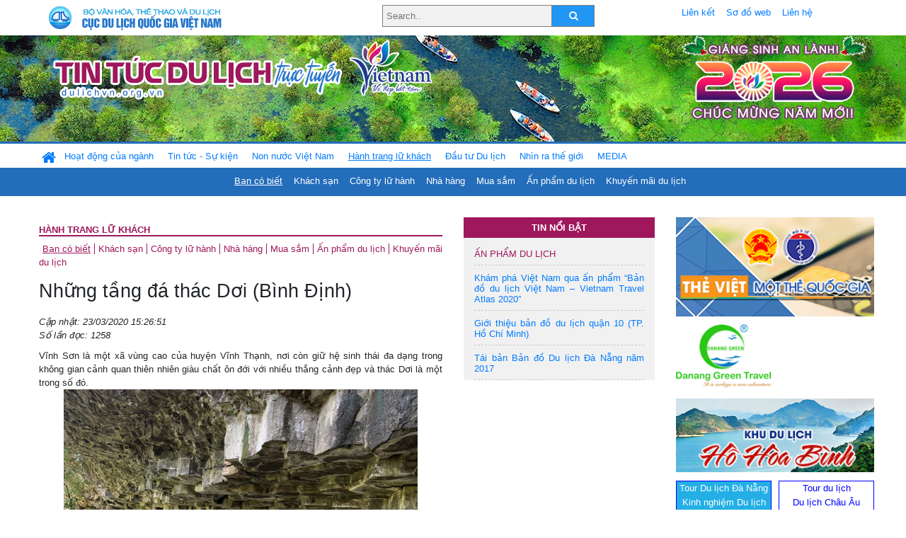

--- FILE ---
content_type: text/html; charset=UTF-8
request_url: https://www.dulichvn.org.vn/index.php/item/nhung-tang-da-thac-doi-binh-dinh-40386
body_size: 11141
content:
<!doctype html>
<html>
<head>

		<meta charset="utf-8">
		<meta name="viewport" content="width=device-width, initial-scale=1.0">	
		<meta name="copyright" content="TITC">
		<meta name="author" content="TITC">
		<meta name="robots" content="index,follow"/>
		<meta name="revisit-after" content="days">
		<meta http-equiv="content-language" content="vi">
		<meta name="geo.region" content="VN-DN" />
		<meta name="geo.position" content="16.067185;108.220157" />
		<meta name="geo.placename" content="Đà Nẵng" />
		<meta name="ICBM" content="16.067185, 108.220157" />
		<meta name="revisit-after" content="days">

				<!-- HTML Meta Tags -->
		<title>Những tầng đá thác Dơi (Bình Định) - www.dulichvn.org.vn</title>
		
		<meta name="description" content="
	Vĩnh Sơn l&agrave; một x&atilde; v&ugrave;ng cao của huyện Vĩnh Thạnh, nơi c&ograve;n giữ hệ sinh th&aacute;i đa dạng trong kh&ocirc;ng gian cảnh quan thi&ecirc;n nhi&ecirc;n gi&agrave;u chất &ocirc;n đới với nhiều thắng cảnh đẹp v&agrave; th&aacute;c Dơi l&agrave; một trong số đ&oacute;.
">
		<meta name="keywords" content="Thac-Doi;Binh-Dinh">
		<meta name="news_keywords" content="Thac-Doi;Binh-Dinh"/>
		<link rel="canonical" href="dulichvn.org.vn" />
		<link rel="publisher" href="Báo Bình Định"/>
		<link rel="dns-prefetch" href="//www.google-analytics.com"/>
		<link rel="amphtml" href="dulichvn.org.vn" />
		

		<!-- Open Graph -->
		<!-- Facebook Meta Tags -->
		<meta property="og:title" content="Những tầng đá thác Dơi (Bình Định) - www.dulichvn.org.vn" />
		<meta property="og:type" content="website" />
				<meta property="og:url" content="https://dulichvn.org.vn/index.php/item/nhung-tang-da-thac-doi-binh-dinh-40386" />
		<meta property="og:image" content="https://dulichvn.org.vn/cache/0athacDoi.jpg358x200.thumb.gif" />
		<meta property="og:image:width" content="358" />
		<meta property="og:image:height" content="200" />
				<meta property="og:description" content="
	Vĩnh Sơn l&agrave; một x&atilde; v&ugrave;ng cao của huyện Vĩnh Thạnh, nơi c&ograve;n giữ hệ sinh th&aacute;i đa dạng trong kh&ocirc;ng gian cảnh quan thi&ecirc;n nhi&ecirc;n gi&agrave;u chất &ocirc;n đới với nhiều thắng cảnh đẹp v&agrave; th&aacute;c Dơi l&agrave; một trong số đ&oacute;.
" />
		<meta property="og:locale" content="vi_vn" />
		<meta property="og:site_name" content="https://dulichvn.org.vn/index.php/item/nhung-tang-da-thac-doi-binh-dinh-40386" />

		<!-- Google / Search Engine Tags -->
		<meta itemprop="name" content="Những tầng đá thác Dơi (Bình Định) - www.dulichvn.org.vn">
		<meta itemprop="description" content="
	Vĩnh Sơn l&agrave; một x&atilde; v&ugrave;ng cao của huyện Vĩnh Thạnh, nơi c&ograve;n giữ hệ sinh th&aacute;i đa dạng trong kh&ocirc;ng gian cảnh quan thi&ecirc;n nhi&ecirc;n gi&agrave;u chất &ocirc;n đới với nhiều thắng cảnh đẹp v&agrave; th&aacute;c Dơi l&agrave; một trong số đ&oacute;.
">
		<meta itemprop="image" content="https://dulichvn.org.vn/cache/0athacDoi.jpg358x200.thumb.gif">
		<meta itemprop="url" content="https://dulichvn.org.vn/index.php/item/nhung-tang-da-thac-doi-binh-dinh-40386">

		

		<!-- Twitter Meta Tags twitter:card, twitter:title, twitter:site, twitter:creator, twitter:description, twitter:image -->
		
		<meta name="twitter:site" content="dulichvn.org.vn">
		<meta name="twitter:creator" content="Báo Bình Định">
		<meta name="twitter:card" content="Những tầng đá thác Dơi (Bình Định) - www.dulichvn.org.vn">
		<meta name="twitter:title" content="Tin tức du lịch trực tuyến nhiều người xem nhất - www.dulichvn.org.vn">
		<meta name="twitter:description" content="Website của Cục Du lịch Quốc Gia Việt Nam, Cập nhật tin tức về lĩnh vực văn hóa, du lịch, Giới thiệu về đất nước và con người Việt Nam, Danh sách khách sạn tại Việt Nam">
		<meta name="twitter:image" content="https://dulichvn.org.vn/cache/0athacDoi.jpg358x200.thumb.gif">
		<meta name="twitter:site" content="@titcdn">
		<meta name="twitter:creator" content="@titcdn">
		<meta name="dc.source" CONTENT="https://dulichvn.org.vn/index.php/item/nhung-tang-da-thac-doi-binh-dinh-40386">
		<meta name="dc.created" content="2020-03-23">
		<meta name="dc.publisher" content="Báo Bình Định" />
		<meta name="dc.rights.copyright" content="dulichvn.org.vn" />
		<meta name="dc.creator.name" content="dulichvn.org.vn" />
		<meta name="dc.creator.email" content="httt@vietnamtourism.gov.vn" />
		<meta name="dc.identifier" content="dulichvn.org.vn" />
		<meta name="dc.title" CONTENT="Những tầng đá thác Dơi (Bình Định) - www.dulichvn.org.vn">
		<meta name="dc.subject" CONTENT="Những tầng đá thác Dơi (Bình Định) - www.dulichvn.org.vn">
		<meta name="dc.keywords" CONTENT="Thac-Doi;Binh-Dinh">
		<meta name="dc.description" CONTENT="
	Vĩnh Sơn l&agrave; một x&atilde; v&ugrave;ng cao của huyện Vĩnh Thạnh, nơi c&ograve;n giữ hệ sinh th&aacute;i đa dạng trong kh&ocirc;ng gian cảnh quan thi&ecirc;n nhi&ecirc;n gi&agrave;u chất &ocirc;n đới với nhiều thắng cảnh đẹp v&agrave; th&aacute;c Dơi l&agrave; một trong số đ&oacute;.
">
		<!--Google search meta-->
				<script type="application/ld+json">
			{
			  "@context"        : "http://schema.org",
			  "@type"           : "WebSite",
			  "name"            : "TITC",
			  "alternateName"   : "Website của Cục Du lịch Quốc Gia Việt Nam, Cập nhật tin tức về lĩnh vực văn hóa, du lịch, Giới thiệu về đất nước và con người Việt Nam, Danh sách khách sạn tại Việt Nam",
			  "url": "https://dulichvn.org.vn/",
			  "potentialAction": {
				"@type": "SearchAction",
				"target": "https://dulichvn.org.vn/index.php/search/{search_term_string}",
				"query-input": "required name=search_term_string"
			  }
			}
		</script>
				<script type="application/ld+json">
			{
			  "@context": "http://schema.org",
			  "@type"   : "Organization",
			  "url"     : "https://dulichvn.org.vn/"
			}
		</script>		
				<script type="application/ld+json">
				{
					"@context":"http://schema.org",
					"@type":"BreadcrumbList",
					"itemListElement":[
						{
								"@type":"ListItem",
								"position":1,
								"item":{
									"@id":"https://dulichvn.org.vn/index.php/cat/Ban-co-biet",
									"name":"Bạn có biết"
								}
							  }
					]
				}
		</script>
				<script type="application/ld+json">
			{
				"@context":"http://schema.org",
				"@type":"NewsArticle",
				"mainEntityOfPage":{
					"@type":"WebPage",
					"@id":"https://dulichvn.org.vn/index.php/item/nhung-tang-da-thac-doi-binh-dinh-40386"
				},
				"headline":"Những tầng đá thác Dơi (Bình Định) - www.dulichvn.org.vn",
				"description":"
	Vĩnh Sơn l&agrave; một x&atilde; v&ugrave;ng cao của huyện Vĩnh Thạnh, nơi c&ograve;n giữ hệ sinh th&aacute;i đa dạng trong kh&ocirc;ng gian cảnh quan thi&ecirc;n nhi&ecirc;n gi&agrave;u chất &ocirc;n đới với nhiều thắng cảnh đẹp v&agrave; th&aacute;c Dơi l&agrave; một trong số đ&oacute;.
",
				"image":{
					"@type":"ImageObject",
					"url":"https://dulichvn.org.vn/cache/0athacDoi.jpg358x200.thumb.gif",
					"width":358,
					"height":200
				},
				"datePublished":"2020-03-23T15:26:51+07:00",
				"dateModified":"2020-03-23T15:26:51+07:00",
				"author":{
					"@type":"Person",
					"name":"TITC"
				},
				"publisher":{
					"@type": "Organization",
					"name":"www.dulichvn.org.vn",
					"logo":{
						"@type":"ImageObject",
						"url":"https://dulichvn.org.vn/web/templates/2018/image/logo_default.png"
					}
				}
			}
		</script>
		<link rel="Shortcut Icon" href="/web/templates/2018/images/favicon.png" type="image/x-icon" />
<link rel="stylesheet" type="text/css" href="/web/templates/2018/css/4.0.0.0/bootstrap.min.css" />
<link rel="stylesheet" type="text/css" href="/web/templates/2018/css/ekko-lightbox.css" />
<link rel="stylesheet" type="text/css" href="/web/templates/2018/css/4.0.0.0/font-awesome.4.5.0.min.css" />
<link rel="stylesheet" type="text/css" href="/web/templates/2018/css/dropdown.css" />
<link rel="stylesheet" type="text/css" href="/web/templates/2018/css/dropdown.linear.css" />
<link rel="stylesheet" type="text/css" href="/web/templates/2018/css/styles.css" />
<link rel="stylesheet" type="text/css" href="/web/templates/2018/css/rrssb.css" />

	
</head>
<body>
	<div class="container-fluid page-bg">
		<header class="page-header">
			<div class="container nopadding-x">
				<div class="row">
					<div class="col-md-4 text-left"><img src="https://dulichvn.org.vn/web/templates/2018/image/tcdl_2.png"  class="img-fluid" width="269" height="50" alt="Cục Du lịch Quốc Gia Việt Nam"/></div>
					<div class="col-md-5">							<form class="srcFrom" action="/index.php/search" style="margin:auto;max-width:300px">
							  <input type="text" placeholder="Search.." name="name">
							  <button type="submit"><i class="fa fa-search"></i></button>
							</form>
													</div>
					<div class="col-md-3 py-2">
						<div class="top_menu">
					<a href="/index.php/cat/Lien-ket" title="Liên kết"   class="px-2" >Liên kết</a><a href="/index.php/cat/So-do-web" title="Sơ đồ web"   class="px-2" >Sơ đồ web</a><a href="/index.php/cat/Lien-he" title="Liên hệ"   class="px-2" >Liên hệ</a>						</div>
					</div>
				</div>				
			</div>
		  										<div class="row banner-row" style="background: url(https://dulichvn.org.vn/web/templates/2018/image/ORG-background-banner-2026.png) center center no-repeat;height: 150px;background-size: cover">
				<div class="container nopadding-x banner-container">
					<div class="row banner-row-wrapper">
                    	<div class="col-md-7">
							
							                            <img src="https://dulichvn.org.vn/web/templates/2018/image/logo.png" class="img-fluid" width="566" height="97" alt="Tin tức du lịch trực tuyến"/>
							
						</div>

						
												<div class="col-md-5 event-banner" style="text-align:right;">
                        	<img src="https://dulichvn.org.vn/web/templates/2018/image/ORG-noel-new year-2026_1.png" class="img-fluid" width="" height="auto" alt="Tin tức du lịch trực tuyến"/>
                        </div>
						
						
                                            	
					</div>
                    			  	</div>
			</div>
			<div class="row" style="background: url(https://dulichvn.org.vn/web/templates/2018/image/bg_menu.jpg) top left repeat-x; height: 77px;">
				<div class="container nopadding-x menu-top">
								<nav class="navbar navbar-expand-xl navbar-light py-0 px-0">
						<button class="navbar-toggler ml-lg-0" type="button" data-toggle="collapse" data-target="#top-menuid" aria-controls="top-menuid" aria-expanded="false" aria-label="Toggle navigation"><span class="navbar-toggler-icon"></span>
						</button>
						<div class="collapse navbar-collapse" id="top-menuid" style="padding-top: 1px;">
							<ul class="navbar-nav mr-auto dropdown dropdown-linear">
								<li class="nav-item-home">
									<a href="/" class="nav-link-home" style="font-size: 16pt;"><i class="fa fa-home fa-2" aria-hidden="true"></i></a>
								</li>
															<li class="  pad0 nav-item dropdown">
									<a href="/index.php/cat/Hoat-dong-cua-nganh" title="Hoạt động của ngành"   class="nav-link " role="button" aria-haspopup="true" aria-expanded="false" id="navbarDropdown1">Hoạt động của ngành</a>										<ul class="dropdown-menu justify-content-md-center" aria-labelledby="navbarDropdown1">
											<li class=""></li>
										<li><a href="/index.php/cat/Cuc-Du-lich-Quoc-gia-Viet-Nam" title="Cục Du lịch Quốc gia Việt Nam"   class="nav-link">Cục Du lịch Quốc gia Việt Nam</a></li><li><a href="/index.php/cat/Cac-dia-phuong" title="Các địa phương"   class="nav-link">Các địa phương</a></li>										</ul>
																			
								</li>
																<li class="  pad1 nav-item dropdown">
									<a href="/index.php/cat/Tin-tuc---Su-kien" title="Tin tức - Sự kiện"   class="nav-link " role="button" aria-haspopup="true" aria-expanded="false" id="navbarDropdown4">Tin tức - Sự kiện</a>										<ul class="dropdown-menu justify-content-md-center" aria-labelledby="navbarDropdown4">
											<li class=""></li>
										<li><a href="/index.php/cat/Nam-Du-lich-quoc-gia-2025-Hue---Kinh-do-xua-Van-hoi-moi" title="Năm Du lịch quốc gia 2025: Huế - Kinh đô xưa, Vận hội mới"   class="nav-link">Năm Du lịch quốc gia 2025: Huế - Kinh đô xưa, Vận hội mới</a></li>										</ul>
																			
								</li>
																<li class="  pad2 nav-item dropdown">
									<a href="/index.php/cat/Non-nuoc-Viet-Nam" title="Non nước Việt Nam"   class="nav-link " role="button" aria-haspopup="true" aria-expanded="false" id="navbarDropdown8">Non nước Việt Nam</a>										<ul class="dropdown-menu justify-content-md-center" aria-labelledby="navbarDropdown8">
											<li class=""></li>
										<li><a href="/index.php/cat/Di-tich---Danh-thang" title="Di tích - Danh thắng"   class="nav-link">Di tích - Danh thắng</a></li><li><a href="/index.php/cat/Van-hoa---Le-hoi" title="Văn hóa - Lễ hội"   class="nav-link">Văn hóa - Lễ hội</a></li><li><a href="/index.php/cat/Lang-nghe-lang-co" title="Làng nghề, làng cổ"   class="nav-link">Làng nghề, làng cổ</a></li><li><a href="/index.php/cat/Am-thuc-ba-mien" title="Ẩm thực ba miền"   class="nav-link">Ẩm thực ba miền</a></li>										</ul>
																			
								</li>
																<li class=" activated pad3 nav-item dropdown">
									<a href="/index.php/cat/Hanh-trang-lu-khach" title="Hành trang lữ khách"   class="nav-link " role="button" aria-haspopup="true" aria-expanded="false" id="navbarDropdown13">Hành trang lữ khách</a>										<ul class="dropdown-menu justify-content-md-center" aria-labelledby="navbarDropdown13">
											<li class=""></li>
										<li class="activated"><a href="/index.php/cat/Ban-co-biet" title="Bạn có biết"   class="nav-link">Bạn có biết</a></li><li><a href="/index.php/cat/Khach-san" title="Khách sạn"   class="nav-link">Khách sạn</a></li><li><a href="/index.php/cat/Cong-ty-lu-hanh" title="Công ty lữ hành"   class="nav-link">Công ty lữ hành</a></li><li><a href="/index.php/cat/Nha-hang" title="Nhà hàng"   class="nav-link">Nhà hàng</a></li><li><a href="/index.php/cat/Mua-sam" title="Mua sắm"   class="nav-link">Mua sắm</a></li><li><a href="/index.php/cat/An-pham-du-lich" title="Ấn phẩm du lịch"   class="nav-link">Ấn phẩm du lịch</a></li><li><a href="/index.php/cat/Khuyen-mai-du-lich" title="Khuyến mãi du lịch"   class="nav-link">Khuyến mãi du lịch</a></li>										</ul>
																			
								</li>
																<li class="  pad4 nav-item ">
									<a href="/index.php/cat/au-tu-Du-lich" title="Ðầu tư Du lịch"   class="nav-link">Ðầu tư Du lịch</a>									
								</li>
																<li class="  pad5 nav-item ">
									<a href="/index.php/cat/Nhin-ra-the-gioi" title="Nhìn ra thế giới"   class="nav-link">Nhìn ra thế giới</a>									
								</li>
																<li class="  pad6 nav-item dropdown">
									<a href="/index.php/cat/MEDIA" title="MEDIA"   class="nav-link " role="button" aria-haspopup="true" aria-expanded="false" id="navbarDropdown41">MEDIA</a>										<ul class="dropdown-menu justify-content-md-center" aria-labelledby="navbarDropdown41">
											<li class=""></li>
										<li><a href="/index.php/cat/Du-lich-qua-anh" title="Du lịch qua ảnh"   class="nav-link">Du lịch qua ảnh</a></li><li><a href="/index.php/cat/Video" title="Video"   class="nav-link">Video</a></li>										</ul>
																			
								</li>
								                        
							</ul>
						</div>
					</nav>
				</div>
			</div>
		</header>		
		<main>
	<div class="container nopadding-x">
		<div class="row">
			<div class="col-md-6 main-item-content">
								<section class="cat-home">
				<h2 class="title"><a href="/index.php/cat/Hanh-trang-lu-khach" title="Hành trang lữ khách" >Hành trang lữ khách</a></h2><div class="subcat"><a href="/index.php/cat/Ban-co-biet" title="Bạn có biết"  class ="activated">Bạn có biết</a><a href="/index.php/cat/Khach-san" title="Khách sạn" >Khách sạn</a><a href="/index.php/cat/Cong-ty-lu-hanh" title="Công ty lữ hành" >Công ty lữ hành</a><a href="/index.php/cat/Nha-hang" title="Nhà hàng" >Nhà hàng</a><a href="/index.php/cat/Mua-sam" title="Mua sắm" >Mua sắm</a><a href="/index.php/cat/An-pham-du-lich" title="Ấn phẩm du lịch" >Ấn phẩm du lịch</a><a href="/index.php/cat/Khuyen-mai-du-lich" title="Khuyến mãi du lịch" >Khuyến mãi du lịch</a></div>				</section>						 
					<section class="news-item-detail">
		<article class="news-item-detail">
	<h1>Những tầng đá thác Dơi (Bình Định)</h1><div class="meta">Cập nhật: 23/03/2020 15:26:51<br/>Số lần đọc: 1258</div><div class="summery">
	Vĩnh Sơn l&agrave; một x&atilde; v&ugrave;ng cao của huyện Vĩnh Thạnh, nơi c&ograve;n giữ hệ sinh th&aacute;i đa dạng trong kh&ocirc;ng gian cảnh quan thi&ecirc;n nhi&ecirc;n gi&agrave;u chất &ocirc;n đới với nhiều thắng cảnh đẹp v&agrave; th&aacute;c Dơi l&agrave; một trong số đ&oacute;.
</div><div class="content"><p style="text-align: center;">
	<img alt="" src="/nhaptin/uploads/images/2020/Thang3/0athacDoi.jpg" style="width: 500px; height: 375px;" /></p>
<p style="text-align: justify;">
	Th&aacute;c Dơi kh&ocirc;ng qu&aacute; cao để c&oacute; thể tạo ra cảnh tr&iacute; h&ugrave;ng vĩ từ những cột nước trắng x&oacute;a thường thấy. Nhưng kh&oacute; c&oacute; ngọn th&aacute;c ở nơi n&agrave;o kh&aacute;c c&oacute; những cột đ&aacute; h&igrave;nh lục lăng xếp th&agrave;nh nhiều tầng như ở th&aacute;c Dơi. Khi xuống th&aacute;c, ta sẽ đi qua hang dơi với những cột đ&aacute; v&agrave; phiến đ&aacute; được dựng thẳng, c&oacute; k&iacute;ch thước tương đồng nhau như được b&agrave;n tay con người tạo t&aacute;c xếp chồng l&ecirc;n nhau. Kh&oacute; c&oacute; thể cảm nhận hết vẻ đẹp của th&aacute;c Dơi nếu bạn kh&ocirc;ng đến tận nơi để ngắm. V&agrave; trước th&aacute;c Dơi gần như ai cũng sẽ giữ m&igrave;nh y&ecirc;n lặng trong hồi l&acirc;u để thấy vẻ đẹp của ngọn th&aacute;c n&agrave;y lan tỏa sang bạn. Nếu bạn l&ecirc;n Vĩnh Sơn v&agrave; đến th&aacute;c Dơi, bạn sẽ tin t&ocirc;i kh&ocirc;ng n&oacute;i qu&aacute;./.</p>
</div><div class="source">Nguồn: Báo Bình Định</div><div class="tags">Từ khóa: <a href="/index.php/keyword/Thac-Doi" title="Thác Dơi" >Thác Dơi</a>, <a href="/index.php/keyword/Binh-Dinh" title=" Bình Định" > Bình Định</a></div>	</article>
		<div class="row">
			<div class="col-md-6"></div>
			<div class="col-md-6">		<div class="share-facebook">
            	
                <ul class="rrssb-buttons">
                  
            
                  <li class="rrssb-facebook">
                    <!--  Replace with your URL. For best results, make sure you page has the proper FB Open Graph tags in header:
                          https://developers.facebook.com/docs/opengraph/howtos/maximizing-distribution-media-content/ -->
                    <a href="https://www.facebook.com/sharer/sharer.php?u=https://dulichvn.org.vn/index.php/item/nhung-tang-da-thac-doi-binh-dinh-40386" class="popup">
                      <span class="rrssb-icon">
                        <svg xmlns="http://www.w3.org/2000/svg" viewBox="0 0 29 29"><path d="M26.4 0H2.6C1.714 0 0 1.715 0 2.6v23.8c0 .884 1.715 2.6 2.6 2.6h12.393V17.988h-3.996v-3.98h3.997v-3.062c0-3.746 2.835-5.97 6.177-5.97 1.6 0 2.444.173 2.845.226v3.792H21.18c-1.817 0-2.156.9-2.156 2.168v2.847h5.045l-.66 3.978h-4.386V29H26.4c.884 0 2.6-1.716 2.6-2.6V2.6c0-.885-1.716-2.6-2.6-2.6z"/></svg>
                      </span>
                      <span class="rrssb-text">facebook</span>
                    </a>
                  </li>
                  <li class="rrssb-twitter">
                    <!-- Replace href with your Meta and URL information  -->
                    <a href="https://twitter.com/intent/tweet?text=Những tầng đá thác Dơi (Bình Định)&amp;url=https://dulichvn.org.vn/index.php/item/nhung-tang-da-thac-doi-binh-dinh-40386&amp;via=https://dulichvn.org.vn/index.php/item/nhung-tang-da-thac-doi-binh-dinh-40386" class="popup">
                      <span class="rrssb-icon">
                        <svg xmlns="http://www.w3.org/2000/svg" viewBox="0 0 28 28"><path d="M24.253 8.756C24.69 17.08 18.297 24.182 9.97 24.62a15.093 15.093 0 0 1-8.86-2.32c2.702.18 5.375-.648 7.507-2.32a5.417 5.417 0 0 1-4.49-3.64c.802.13 1.62.077 2.4-.154a5.416 5.416 0 0 1-4.412-5.11 5.43 5.43 0 0 0 2.168.387A5.416 5.416 0 0 1 2.89 4.498a15.09 15.09 0 0 0 10.913 5.573 5.185 5.185 0 0 1 3.434-6.48 5.18 5.18 0 0 1 5.546 1.682 9.076 9.076 0 0 0 3.33-1.317 5.038 5.038 0 0 1-2.4 2.942 9.068 9.068 0 0 0 3.02-.85 5.05 5.05 0 0 1-2.48 2.71z"/></svg>
                      </span>
                      <span class="rrssb-text">twitter</span>
                    </a>
                  </li>
                  <li class="rrssb-googleplus">
                    <!-- Replace href with your meta and URL information.  -->
                    <a href="https://plus.google.com/share?url=https://dulichvn.org.vn/index.php/item/nhung-tang-da-thac-doi-binh-dinh-40386" class="popup">
                      <span class="rrssb-icon">
                        <svg xmlns="http://www.w3.org/2000/svg" width="24" height="24" viewBox="0 0 24 24"><path d="M21 8.29h-1.95v2.6h-2.6v1.82h2.6v2.6H21v-2.6h2.6v-1.885H21V8.29zM7.614 10.306v2.925h3.9c-.26 1.69-1.755 2.925-3.9 2.925-2.34 0-4.29-2.016-4.29-4.354s1.885-4.353 4.29-4.353c1.104 0 2.014.326 2.794 1.105l2.08-2.08c-1.3-1.17-2.924-1.883-4.874-1.883C3.65 4.586.4 7.835.4 11.8s3.25 7.212 7.214 7.212c4.224 0 6.953-2.988 6.953-7.082 0-.52-.065-1.104-.13-1.624H7.614z"/></svg>            </span>
                      <span class="rrssb-text">google+</span>
                    </a>
                  </li> 
                  <li class="rrssb-email">
                    <!-- Replace subject with your message using URL Endocding: http://meyerweb.com/eric/tools/dencoder/ -->
                    <a href="mailto:?Subject=Những tầng đá thác Dơi (Bình Định)&body=
	Vĩnh Sơn l&agrave; một x&atilde; v&ugrave;ng cao của huyện Vĩnh Thạnh, nơi c&ograve;n giữ hệ sinh th&aacute;i đa dạng trong kh&ocirc;ng gian cảnh quan thi&ecirc;n nhi&ecirc;n gi&agrave;u chất &ocirc;n đới với nhiều thắng cảnh đẹp v&agrave; th&aacute;c Dơi l&agrave; một trong số đ&oacute;.
 Link: https://dulichvn.org.vn/index.php/item/nhung-tang-da-thac-doi-binh-dinh-40386">
                      <span class="rrssb-icon">
                        <svg xmlns="http://www.w3.org/2000/svg" width="24" height="24" viewBox="0 0 24 24"><path d="M21.386 2.614H2.614A2.345 2.345 0 0 0 .279 4.961l-.01 14.078a2.353 2.353 0 0 0 2.346 2.347h18.771a2.354 2.354 0 0 0 2.347-2.347V4.961a2.356 2.356 0 0 0-2.347-2.347zm0 4.694L12 13.174 2.614 7.308V4.961L12 10.827l9.386-5.866v2.347z"/></svg>
                      </span>
                      <span class="rrssb-text">email</span>
                    </a>
                  </li>          
                  <li class="rrssb-instagram">
                    <!-- Replace href with your URL  -->
                    <a href="http://instagram.com" class="popup">
                      <span class="rrssb-icon">
                        <svg xmlns="http://www.w3.org/2000/svg" width="864" height="864" viewBox="0 0 864 864"><path d="M860.079 254.436c-2.091-45.841-9.371-77.147-20.019-104.542-11.007-28.32-25.731-52.338-49.673-76.28-23.943-23.943-47.962-38.669-76.282-49.675C686.711 13.292 655.404 6.013 609.564 3.92 563.628 1.824 548.964 1.329 432 1.329s-131.63.495-177.564 2.591c-45.841 2.093-77.147 9.372-104.542 20.019-28.319 11.006-52.338 25.731-76.28 49.675-23.943 23.942-38.669 47.96-49.675 76.28C13.292 177.288 6.013 208.595 3.92 254.436 1.824 300.37 1.329 315.036 1.329 432s.495 131.628 2.591 177.564c2.093 45.84 9.372 77.146 20.019 104.541 11.006 28.319 25.731 52.339 49.675 76.282 23.942 23.941 47.961 38.666 76.28 49.673 27.395 10.647 58.701 17.927 104.542 20.019 45.935 2.096 60.601 2.592 177.564 2.592s131.628-.496 177.564-2.592c45.84-2.092 77.146-9.371 104.541-20.019 28.32-11.007 52.339-25.731 76.282-49.673 23.941-23.943 38.666-47.962 49.673-76.282 10.647-27.395 17.928-58.701 20.019-104.541 2.096-45.937 2.592-60.601 2.592-177.564s-.496-131.63-2.592-177.564zm-77.518 351.591c-1.915 41.99-8.932 64.793-14.828 79.969-7.812 20.102-17.146 34.449-32.216 49.521-15.071 15.07-29.419 24.403-49.521 32.216-15.176 5.896-37.979 12.913-79.969 14.828-45.406 2.072-59.024 2.511-174.027 2.511s-128.622-.438-174.028-2.511c-41.988-1.915-64.794-8.932-79.97-14.828-20.102-7.812-34.448-17.146-49.518-32.216-15.071-15.071-24.405-29.419-32.218-49.521-5.897-15.176-12.912-37.979-14.829-79.968-2.071-45.413-2.51-59.034-2.51-174.028s.438-128.615 2.51-174.028c1.917-41.988 8.932-64.794 14.829-79.97 7.812-20.102 17.146-34.448 32.216-49.518 15.071-15.071 29.418-24.405 49.52-32.218 15.176-5.897 37.981-12.912 79.97-14.829 45.413-2.071 59.034-2.51 174.028-2.51s128.615.438 174.027 2.51c41.99 1.917 64.793 8.932 79.969 14.829 20.102 7.812 34.449 17.146 49.521 32.216 15.07 15.071 24.403 29.418 32.216 49.52 5.896 15.176 12.913 37.981 14.828 79.97 2.071 45.413 2.511 59.034 2.511 174.028s-.44 128.615-2.511 174.027z"/><path d="M432 210.844c-122.142 0-221.156 99.015-221.156 221.156S309.859 653.153 432 653.153 653.153 554.14 653.153 432c0-122.142-99.012-221.156-221.153-221.156zm0 364.713c-79.285 0-143.558-64.273-143.558-143.557 0-79.285 64.272-143.558 143.558-143.558 79.283 0 143.557 64.272 143.557 143.558 0 79.283-64.274 143.557-143.557 143.557z"/><circle cx="661.893" cy="202.107" r="51.68"/></svg>
                      </span>
                      <span class="rrssb-text">instagram</span>
                    </a>
                  </li>        
                  <li class="rrssb-linkedin">
                    <!-- Replace href with your meta and URL information -->
                    <a href="http://www.linkedin.com/shareArticle?mini=true&amp;url=https://dulichvn.org.vn/index.php/item/nhung-tang-da-thac-doi-binh-dinh-40386&amp;title=Những tầng đá thác Dơi (Bình Định)&amp;summary=
	Vĩnh Sơn l&agrave; một x&atilde; v&ugrave;ng cao của huyện Vĩnh Thạnh, nơi c&ograve;n giữ hệ sinh th&aacute;i đa dạng trong kh&ocirc;ng gian cảnh quan thi&ecirc;n nhi&ecirc;n gi&agrave;u chất &ocirc;n đới với nhiều thắng cảnh đẹp v&agrave; th&aacute;c Dơi l&agrave; một trong số đ&oacute;.
" class="popup">
                      <span class="rrssb-icon">
                        <svg xmlns="http://www.w3.org/2000/svg" viewBox="0 0 28 28"><path d="M25.424 15.887v8.447h-4.896v-7.882c0-1.98-.71-3.33-2.48-3.33-1.354 0-2.158.91-2.514 1.802-.13.315-.162.753-.162 1.194v8.216h-4.9s.067-13.35 0-14.73h4.9v2.087c-.01.017-.023.033-.033.05h.032v-.05c.65-1.002 1.812-2.435 4.414-2.435 3.222 0 5.638 2.106 5.638 6.632zM5.348 2.5c-1.676 0-2.772 1.093-2.772 2.54 0 1.42 1.066 2.538 2.717 2.546h.032c1.71 0 2.77-1.132 2.77-2.546C8.056 3.593 7.02 2.5 5.344 2.5h.005zm-2.48 21.834h4.896V9.604H2.867v14.73z"/></svg>
                      </span>
                      <span class="rrssb-text">linkedin</span>
                    </a>
                  </li>    
                  <li class="rrssb-youtube">
                    <a href="https://www.youtube.com/c/vietnamtourismmedia" class="popup">
                      <span class="rrssb-icon">
                        <svg xmlns="http://www.w3.org/2000/svg" viewBox="0 0 28 28"><path d="M27.688 8.512a4.086 4.086 0 0 0-4.106-4.093H4.39A4.084 4.084 0 0 0 .312 8.51v10.976A4.08 4.08 0 0 0 4.39 23.58h19.19a4.09 4.09 0 0 0 4.107-4.092V8.512zm-16.425 10.12V8.322l7.817 5.154-7.817 5.156z"/></svg>
                      </span>
                      <span class="rrssb-text">youtube</span>
                    </a>
                  </li>       
                                                    </ul>
                <!-- Buttons end here -->                
            </div>
	</div>
		</div>
	<section class="same"><section class="cat-home"><h2 class="title"><a>Cùng chuyên mục</a></h2></section><div class="preitem"><h2 class="title"><a>Tin mới hơn</a></h2><div class="row"><article class="col-md-4 pr-0"><div class="item-image"><a href="/index.php/item/hoi-cuop-cau-dinh-noi-bac-giang-40483" title="Hội cướp cầu đình Nội (Bắc Giang)" ><img src="https://dulichvn.org.vn/nhaptin/uploads/images/2020/Thang3/0acuopcau20.jpg" alt="Hội cướp cầu đình Nội (Bắc Giang)" class="img-responsive"/></a></div><div class="item-detail"><h2 class="item-title"><a href="/index.php/item/hoi-cuop-cau-dinh-noi-bac-giang-40483" title="Hội cướp cầu đình Nội (Bắc Giang)" >Hội cướp cầu đình Nội (Bắc Giang)</a></h2></div></article><article class="col-md-4 pr-0"><div class="item-image"><a href="/index.php/item/cho-noi-dua-net-dep-du-lich-ben-dong-song-thom-ben-tre-40492" title="Chợ nổi Dừa: Nét đẹp du lịch bên dòng sông Thom (Bến Tre)" ><img src="https://dulichvn.org.vn/nhaptin/uploads/images/2020/Thang4/0adua-ben-tre20.jpg" alt="Chợ nổi Dừa: Nét đẹp du lịch bên dòng sông Thom (Bến Tre)" class="img-responsive"/></a></div><div class="item-detail"><h2 class="item-title"><a href="/index.php/item/cho-noi-dua-net-dep-du-lich-ben-dong-song-thom-ben-tre-40492" title="Chợ nổi Dừa: Nét đẹp du lịch bên dòng sông Thom (Bến Tre)" >Chợ nổi Dừa: Nét đẹp du lịch bên dòng sông Thom (Bến Tre)</a></h2></div></article><article class="col-md-4 pr-0"><div class="item-image"><a href="/index.php/item/ngam-vuon-hoa-tulip-ruc-ro-tai-ha-lan-giua-mua-dich-40497" title="Ngắm vườn hoa tulip rực rỡ tại Hà Lan giữa mùa dịch" ><img src="https://dulichvn.org.vn/nhaptin/uploads/images/2020/Thang4/0ahoatuliphalan.jpg" alt="Ngắm vườn hoa tulip rực rỡ tại Hà Lan giữa mùa dịch" class="img-responsive"/></a></div><div class="item-detail"><h2 class="item-title"><a href="/index.php/item/ngam-vuon-hoa-tulip-ruc-ro-tai-ha-lan-giua-mua-dich-40497" title="Ngắm vườn hoa tulip rực rỡ tại Hà Lan giữa mùa dịch" >Ngắm vườn hoa tulip rực rỡ tại Hà Lan giữa mùa dịch</a></h2></div></article></div></div><div class="nextitem"><h2 class="title"><a>Tin cũ hơn</a></h2><div class="row"><article class="col-md-4 pr-0"><div class="item-image"><a href="/index.php/item/vai-net-ve-trong-dong-quang-chinh-o--quang-ninh-40383" title="Vài nét về trống đồng Quảng Chính ở  Quảng Ninh" ><img src="https://dulichvn.org.vn/nhaptin/uploads/images/2020/Thang3/trongdongquangchinh.jpg" alt="Vài nét về trống đồng Quảng Chính ở  Quảng Ninh" class="img-responsive"/></a></div><div class="item-detail"><h2 class="item-title"><a href="/index.php/item/vai-net-ve-trong-dong-quang-chinh-o--quang-ninh-40383" title="Vài nét về trống đồng Quảng Chính ở  Quảng Ninh" >Vài nét về trống đồng Quảng Chính ở  Quảng Ninh</a></h2></div></article><article class="col-md-4 pr-0"><div class="item-image"><a href="/index.php/item/kham-pha-bien-hoanh-son-ha-tinh-40352" title="Khám phá biển Hoành Sơn (Hà Tĩnh)" ><img src="https://dulichvn.org.vn/nhaptin/uploads/images/2020/Thang3/0abienHoanhSonJPG.jpg" alt="Khám phá biển Hoành Sơn (Hà Tĩnh)" class="img-responsive"/></a></div><div class="item-detail"><h2 class="item-title"><a href="/index.php/item/kham-pha-bien-hoanh-son-ha-tinh-40352" title="Khám phá biển Hoành Sơn (Hà Tĩnh)" >Khám phá biển Hoành Sơn (Hà Tĩnh)</a></h2></div></article><article class="col-md-4 pr-0"><div class="item-image"><a href="/index.php/item/mua-nam-cheo-o-tien-yen-quang-ninh-40100" title="Mùa nấm chẹo ở Tiên Yên (Quảng Ninh)" ><img src="https://dulichvn.org.vn/nhaptin/uploads/images/2020/Thang2/nam-cheo1.jpg" alt="Mùa nấm chẹo ở Tiên Yên (Quảng Ninh)" class="img-responsive"/></a></div><div class="item-detail"><h2 class="item-title"><a href="/index.php/item/mua-nam-cheo-o-tien-yen-quang-ninh-40100" title="Mùa nấm chẹo ở Tiên Yên (Quảng Ninh)" >Mùa nấm chẹo ở Tiên Yên (Quảng Ninh)</a></h2></div></article></div><ul><li><article><a href="/index.php/item/nen-mua-gi-ve-lam-qua-khi-di-nhat--han--dai-nhi-39747" title="Nên mua gì về làm quà khi đi Nhật – Hàn- Đài nhỉ?" >Nên mua gì về làm quà khi đi Nhật – Hàn- Đài nhỉ?</a></article></li><li><article><a href="/index.php/item/ve-dep-hoang-so-cua-hang-da-giua-ho-ban-ve---nghe-an-39680" title="Vẻ đẹp hoang sơ của hang đá giữa hồ bản Vẽ - Nghệ An" >Vẻ đẹp hoang sơ của hang đá giữa hồ bản Vẽ - Nghệ An</a></article></li><li><article><a href="/index.php/item/nhung-diem-den-o-khanh-hoa-thu-hut-nhieu-du-khach-vieng-tham-39172" title="Những điểm đến ở Khánh Hòa thu hút nhiều du khách viếng thăm" >Những điểm đến ở Khánh Hòa thu hút nhiều du khách viếng thăm</a></article></li><li><article><a href="/index.php/item/kham-pha-du-lich-cong-dong-ban-che-can-dien-bien-39084" title="Khám phá du lịch cộng đồng bản Che Căn (Điện Biên)" >Khám phá du lịch cộng đồng bản Che Căn (Điện Biên)</a></article></li><li><article><a href="/index.php/item/dinh-muong-don-thanh-hoa--net-bieu-trung-van-hoa-dac-sac-cua-nguoi-muong-thach-thanh-38957" title="Đình Mường Đòn (Thanh Hóa) – nét biểu trưng văn hóa đặc sắc của người Mường Thạch Thành" >Đình Mường Đòn (Thanh Hóa) – nét biểu trưng văn hóa đặc sắc của người Mường Thạch Thành</a></article></li></ul></ul></div></section>			
	</section>				
					
			</div>
			<div class="col-md-3 utilities-content">
				<div class="utilities-title">TIN NỔI BẬT</div>
				<div class="utilities-list">					
					<ul class="sublist">
				
						<li class="subcat"><h1><a href="/index.php/cat/An-pham-du-lich" title="Ấn phẩm du lịch" >Ấn phẩm du lịch</a></h1></li>
												<li class="subtitle"><h2><a href="/index.php/item/kham-pha-viet-nam-qua-an-pham-ban-do-du-lich-viet-nam--vietnam-travel-atlas-2020-43012" title="Khám phá Việt Nam qua ấn phẩm “Bản đồ du lịch Việt Nam – Vietnam Travel Atlas 2020”" >Khám phá Việt Nam qua ấn phẩm “Bản đồ du lịch Việt Nam – Vietnam Travel Atlas 2020”</a></h2></li>
												<li class="subtitle"><h2><a href="/index.php/item/35558" title="Giới thiệu bản đồ du lịch quận 10 (TP. Hồ Chí Minh)" >Giới thiệu bản đồ du lịch quận 10 (TP. Hồ Chí Minh)</a></h2></li>
												<li class="subtitle"><h2><a href="/index.php/item/32515" title="Tái bản Bản đồ Du lịch Đà Nẵng năm 2017" >Tái bản Bản đồ Du lịch Đà Nẵng năm 2017</a></h2></li>
							
					</ul>
				</div>				
			</div>
			<div class="col-md-3 left-content">
				
<div class="qc-home w-100 h-100"><div style="position: absolute; top: 0px; left: 0px;" class="qc-item  big"><a href="http://theviet.vn/" class="qc-link" data-item="qc-115" target="_blank"><img src="https://dulichvn.org.vn/nhaptin/uploads/Ad/banner-theViet-1.png" class="" alt="http://theviet.vn/"/></a></div><div style="position: absolute; top: 150px; left: 0px;" class="qc-item "><a href="https://danangxanh.vn" class="qc-link" data-item="qc-62" target="_blank"><img src="https://dulichvn.org.vn/nhaptin/uploads/Ad/logo-dnx-135.png" class="" alt="https://danangxanh.vn"/></a></div><div style="position: absolute; top: 256.422px; left: 0px;" class="qc-item  big"><a href="http://khudulichhohoabinh.vn/" class="qc-link" data-item="qc-63" target="_blank"><img src="https://dulichvn.org.vn/nhaptin/uploads/Ad/hohoabinh270-100.png" class="" alt="http://khudulichhohoabinh.vn/"/></a></div><div style="position: absolute; top: 370.125px; left: 0px;" class="qc-item "><div style="margin-top: 2px; margin-bottom: 2px; width: 135px; border: 1px solid #00f; text-align: center; background-color:#23afe5">
<a href="https://tourdanangcity.vn/
" style="font:Arial; font-size:13px; text-decoration:none; line-height:20px; color:#fff" target="_blank" title="Tour Du lịch Đà Nẵng">Tour Du lịch Đà Nẵng</a>
  <br>
<a href="https://dulichkhampha24.com/
" style="font:Arial; font-size:13px; text-decoration:none; line-height:20px; color:#fff" target="_blank" title="Kinh nghiệm Du lịch">Kinh nghiệm Du lịch</a>
<br>
<a href="https://dulichdananggiare.net/
" style="font:Arial; font-size:13px; text-decoration:none; line-height:20px; color:#fff" target="_blank" title="Du lịch Đà Nẵng">Du lịch Đà Nẵng</a>
</div></div><div style="position: absolute; top: 370.125px; left: 145px;" class="qc-item "><div style="margin-top: 2px; margin-bottom: 2px; width: 135px; border: 1px solid #00f; text-align: center; background-color:#FFFFFF">
<div><a href="https://dulichviet.com.vn" style="font:Arial; font-size:13px; text-decoration:none; line-height:20px; color:#00f" target="_blank" title="Tour du lịch">Tour du lịch</a></div>
<div><a href="https://dulichviet.com.vn/du-lich-chau-au" style="font:Arial; font-size:13px; text-decoration:none; line-height:20px; color:#00f" target="_blank" title="Du lịch Châu Âu">Du lịch Châu Âu</a></div>
<div><a href="https://dulichviet.com.vn/du-lich-my" style="font:Arial; font-size:13px; text-decoration:none; line-height:20px; color:#00f" target="_blank" title="Du lịch Mỹ">Du lịch Mỹ</a></div>
<div><a href="https://dulichviet.com.vn/du-lich-thai-Lan" style="font:Arial; font-size:13px; text-decoration:none; line-height:20px; color:#00f" target="_blank" title="Du lịch Thái Lan">Du lịch Thái Lan</a></div>
<div><a href="https://dulichviet.com.vn/du-lich-trung-quoc" style="font:Arial; font-size:13px; text-decoration:none; line-height:20px; color:#00f" target="_blank" title="Du lịch Trung Quốc">Du lịch Trung Quốc</a></div>
<div><a href="https://dulichviet.com.vn/du-lich-nhat-ban" style="font:Arial; font-size:13px; text-decoration:none; line-height:20px; color:#00f" target="_blank" title="Du lịch Nhật Bản">Du lịch Nhật Bản</a></div>
<div><a href="https://dulichviet.com.vn/du-lich-han-quoc" style="font:Arial; font-size:13px; text-decoration:none; line-height:20px; color:#00f" target="_blank" title="Du lịch Hàn Quốc">Du lịch Hàn Quốc</a></div>
</div>
</div><div style="position: absolute; top: 446.125px; left: 0px;" class="qc-item "><div style="margin-top: 2px; margin-bottom: 2px; width: 135px; border: 1px solid #00f; text-align: center; background-color:#FFFFFF">
<a href="https://qbtravel.vn/" style="font:Arial; font-size:13px; text-decoration:none; line-height:20px; color:#00f" rel="dofollow" tag="https://qbtravel.vn/" target="blank" title="https://qbtravel.vn/">https://qbtravel.vn/</a>
</div></div><div style="position: absolute; top: 482.125px; left: 0px;" class="qc-item "><div style="margin-top: 2px; margin-bottom: 2px; width: 135px; border: 1px solid #00f; text-align: center; background-color:#FFFFFF">
<a href="https://www.vietnamescapetours.com" style="font:Arial; font-size:13px; text-decoration:none; line-height:20px; color:#00f" target="_blank" title="Vietnam Escape Tours">Vietnam Escape Tours</a></div></div><div style="position: absolute; top: 518.125px; left: 0px;" class="qc-item "><div style="margin-top: 2px; margin-bottom: 2px; width: 135px; border: 1px solid #00f; text-align: center; background-color: #3399ff;">
<div style="margin-top: 5px; margin-bottom: 2px;" align="center"><a href="https://dathanhtravel.vn/" target="_blank"><img src="http://dulichvn.org.vn//nhaptin/uploads/Ad/logo-dathanhtravel2.png" width="130" border="0" /><br/></a></div>
<a style="font: Arial; font-size: 13px; text-decoration: none; line-height: 20px; color: #ffffff;" title="Tour Bà Nà hằng ngày" href="https://dathanhtravel.vn/tour-khoi-hanh-hang-ngay/tour-ba-na-hang-ngay.html" target="_blank">Tour Bà Nà hằng ngày<br /></a> <a style="font: Arial; font-size: 13px; text-decoration: none; line-height: 15px; color: #ffffff;" title="Tour Huế hằng ngày" href="https://dathanhtravel.vn/tour-khoi-hanh-hang-ngay/tour-hue-hang-ngay.html" target="_blank">Tour Huế hằng ngày<br /></a> <a style="font: Arial; font-size: 13px; text-decoration: none; line-height: 20px; color: #ffffff;" title="Tour Hội An hằng ngày" href="https://dathanhtravel.vn/tour-khoi-hanh-hang-ngay/tour-hoi-an-hang-ngay.html" target="_blank">Tour Hội An hằng ngày<br /></a> <a style="font: Arial; font-size: 13px; text-decoration: none; line-height: 15px; color: #ffffff;" title="Thuê xe ô tô Đà Nẵng" href="https://thuexeotodanang.com.vn/" target="_blank">Thuê xe ô tô Đà Nẵng<br /></a> <a style="font: Arial; font-size: 13px; text-decoration: none; line-height: 20px; color: #ffffff;" title="Du lịch Đà Nẵng" href="https://dathanhtravel.vn/du-lich-da-nang.html" target="_blank">Du lịch Đà Nẵng<br /></a> <a style="font: Arial; font-size: 13px; text-decoration: none; line-height: 20px; color: #ffffff;" title="Thuê xe du lịch Đà Nẵng" href="https://dathanhtravel.vn/thue-xe-du-lich-da-nang.html" target="_blank">Thuê xe du lịch Đà Nẵng<br /></a> <a style="font: Arial; font-size: 13px; text-decoration: none; line-height: 20px; color: #ffffff;" title="Vé tham quan tại Đà Nẵng" href="https://dathanhtravel.vn/gia-ve-tham-quan.html" target="_blank">Vé tham quan tại Đà Nẵng<br /></a></div></div><div style="position: absolute; top: 526.125px; left: 145px;" class="qc-item "><div style="width: 135px; border: 1px solid #00f; text-align: center; background-color:#FFFFFF">
<a href="http://www.handetour.vn/tour-du-lich-da-nang-4-ngay-3-dem-8208579.html" style="font:Arial; font-size:13px; text-decoration:none; color:#00f" target="_blank" title="DU LỊCH ĐÀ NẴNG 4 NGÀY"><b>DU LỊCH ĐÀ NẴNG 4 NGÀY 3 ĐÊM</b></a></div></div><div style="position: absolute; top: 578.094px; left: 145px;" class="qc-item "><div style="margin-top: 2px; margin-bottom: 2px; width: 135px; border: 1px solid #00f; text-align: center; background-color:#FFFFFF">
<a href="https://tripday.vn" rel="dofollow" tag=" tripday.vn" target="blank" title=" tripday.vn"> tripday.vn</a></div></div><div style="position: absolute; top: 614.078px; left: 145px;" class="qc-item "><a href="http://dulichvn.org.vn/index.php?category=4000&itemid=26490" class="qc-link" data-item="qc-37" target="_blank"><img src="https://dulichvn.org.vn/nhaptin/uploads/Ad/LHQC-2022.jpg" class="" alt="http://dulichvn.org.vn/index.php?category=4000&itemid=26490"/></a></div></div>			</div>
		</div>
		<div class="row">
			<div class="col-md-12 bottom-qc">
							</div>
		</div>
	</div>	
</main>		<footer>			
			<div class="container nopadding-x" style="background-color: #142f64">
								<div class="row">
					<div class="col-md-7">
						<ul>
							<li><img src="https://dulichvn.org.vn/web/templates/2018/image/banner-title-bottom.png" width="241" height="30" alt=""/></li>
							<li>Cơ quan chủ quản : CỤC DU LỊCH QUỐC GIA VIỆT NAM</li>
							<li>Đơn vị thực hiện : TRUNG TÂM THÔNG TIN DU LỊCH</li>
							<li>Số Giấy phép : 2745/GP-INTER Địa chỉ: 80 Quán Sứ - Hoàn Kiếm - Hà Nội</li>
														<li>Chịu trách nhiệm nội dung : Trung tâm Thông tin du lịch</li>						
														<li>Số lượt truy cập: 293650471</li>
							<li>Lượt truy cập trong năm 2026:1936489</li>
														
						</ul>
					</div>
					<div class="col-md-5">
						<a style="float:right;" href="https://tinnhiemmang.vn/danh-ba-tin-nhiem/dulichvnorgvn-1723449370" title="Chung nhan Tin Nhiem Mang" target="_blank"><img src="https://tinnhiemmang.vn/handle_cert?id=dulichvn.org.vn" width="150px" height="auto" alt="Chung nhan Tin Nhiem Mang"></a>
					</div>
				</div>
			</div>
		</footer>
	</div>
	<script src="https://ajax.googleapis.com/ajax/libs/jquery/1.12.4/jquery.min.js"></script>
	<script type="application/ld+json">window.jQuery || document.write('<script src="/templates/full/2017/js/jquery.min.js"><\/script>')</script>
		
	<script type="text/javascript" src="/web/templates/2018/js/4.0.0/bootstrap.min.js?evl=22586"></script>
	<script type="text/javascript" src="/web/templates/2018/js/holder.min.js?evl=22586"></script>
	<script type="text/javascript" src="/web/templates/2018/js/popper.min.js?evl=5822"></script>
	<script type="text/javascript" src="/web/templates/2018/js/rrssb.min.js?evl=22586"></script>
	<script type="text/javascript" src="/web/templates/2018/js/lightbox/ekko-lightbox.min.js"></script>
	<script type="text/javascript">
		(function () {
		  'use strict';

		  if (navigator.userAgent.match(/IEMobile\/10\.0/)) {
			var msViewportStyle = document.createElement('style')
			msViewportStyle.appendChild(
			  document.createTextNode(
				'@-ms-viewport{width:auto!important}'
			  )
			)
			document.querySelector('head').appendChild(msViewportStyle)
		  }

		})();
		$(document).ready(function ($) {
			//$(imgArr).preload();		
			$(document).on('click', '[data-toggle="lightbox"]', function(event) {
				event.preventDefault();
				$(this).ekkoLightbox();
			});
			// CSS
			$(window).load(function(e) {
                var isChrome = !!window.chrome && (!!window.chrome.webstore || !!window.chrome.runtime);
			//$("div.left-content").css("height", $("div.qc-item:last-child ").height()+parseInt($("div.qc-item:last-child ").css("top").replace("px","")));
			var lastChildHeight = parseInt($(".left-content div.qc-item:last-child ").height());
			var panelHeight ='';
			console.log(parseInt($(".left-content div.qc-item:last-child ").css("top").replace("px","")));
			if(parseInt($(".left-content div.qc-item:last-child ").css("top").replace("px",""))>0)
			{
				var lastChildPos = parseInt($(".left-content div.qc-item:last-child ").css("top").replace("px",""))
				panelHeight = lastChildHeight+lastChildPos;
				//console.log(parseInt($(".left-content div.qc-item:last-child ").innerHeight()))
				//console.log('lastChildPos: '+lastChildPos+' | lastChildHeight: '+lastChildHeight);
			}
			else
			{
				var lastChildPos = $(".left-content div.qc-item").last().offsetParent().offset().top;
				//panelHeight = parseInt(lastChildHeight+lastChildPos)-(parseInt($('.left-content').position().top)-lastChildHeight)+50;
				panelHeight = parseInt(lastChildHeight+lastChildPos)-(parseInt($('.left-content').position().top)-50);
				//console.log('lastChildPos: '+lastChildPos+' | lastChildHeight: '+lastChildHeight+' | $(".left-content").position().top: '+$('.left-content').position().top);
				}
			//console.log($(".left-content div.qc-item").last().offset().top+lastChildHeight+10);
			//console.log($(".left-content div.qc-item").last().offset().top+lastChildHeight+10+$('.left-content').position().top);
			console.log('panelHeight: '+panelHeight);
			if(!isNaN(panelHeight))
			{
				$("div.left-content").css("height", panelHeight);
			}
            });
			
		});	
		$.fn.preload = function() {
			this.each(function(index, value){
				if(typeof(value) != "undefined"){
					var tmp = new Image();

					/* $.each( value, function( key, value ) {
					  console.log( key + ": " + value );

					}); */
					tmp.src = value.src;
					if(value.width>0){
						tmp.width = value.width;				
					}
					if(value.height>0){
						tmp.height = value.height;
					}
					tmp.alt = value.alt;
					tmp.srcset = value.src;
					//console.log(value.src);
					if(tmp.src.length>0){
						$("img#preload_"+index).replaceWith(tmp);
					}
				}
			});
		}	
	</script>
<!-- Global site tag (gtag.js) - Google Analytics -->
<script async src="https://www.googletagmanager.com/gtag/js?id=UA-1884398-5"></script>
<script>
  window.dataLayer = window.dataLayer || [];
  function gtag(){dataLayer.push(arguments);}
  gtag('js', new Date());

  gtag('config', 'UA-1884398-5');
</script>
</body>
</html>
